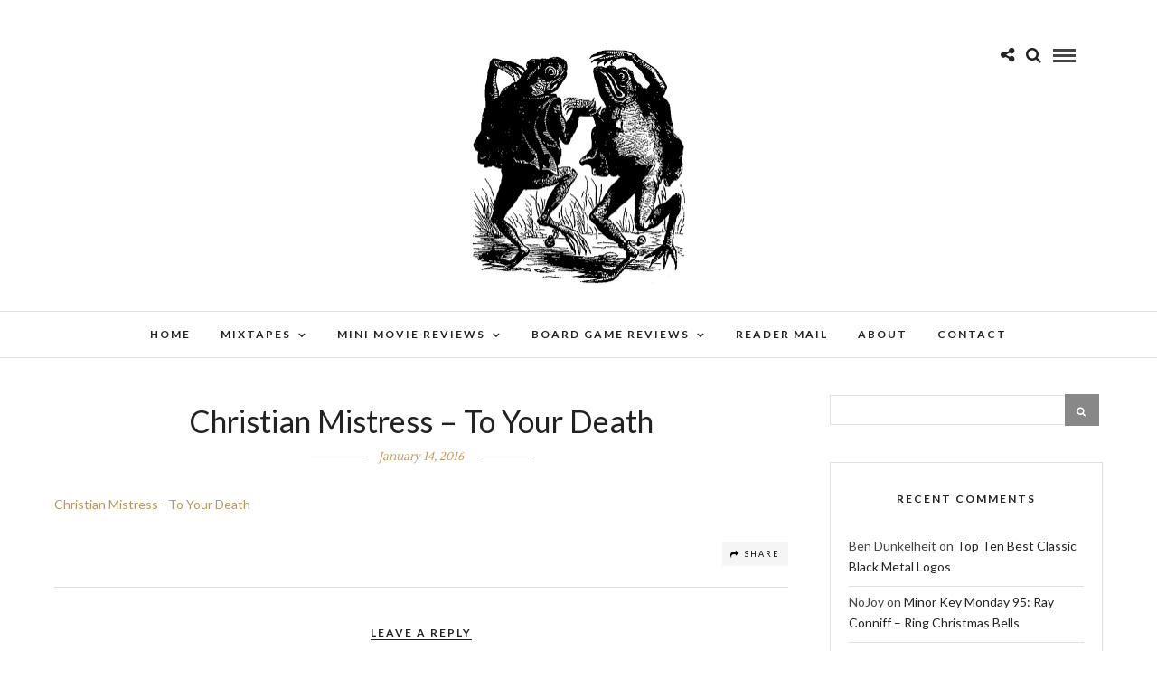

--- FILE ---
content_type: text/html; charset=UTF-8
request_url: https://isleyunruh.com/best-metal-albums-2015/christian-mistress-to-your-death/
body_size: 13836
content:
<!DOCTYPE html>
<html lang="en-US" >
<head>
<meta charset="UTF-8" />

<meta name="viewport" content="width=device-width, initial-scale=1, maximum-scale=1" />

<meta name="format-detection" content="telephone=no">

<link rel="profile" href="http://gmpg.org/xfn/11" />
<link rel="pingback" href="https://isleyunruh.com/xmlrpc.php" />


		<link rel="shortcut icon" href="https://www.isleyunruh.com/wp-content/uploads/2017/01/favicon-2.ico" />
 

<meta name='robots' content='index, follow, max-image-preview:large, max-snippet:-1, max-video-preview:-1' />

	<!-- This site is optimized with the Yoast SEO plugin v26.5 - https://yoast.com/wordpress/plugins/seo/ -->
	<title>Christian Mistress - To Your Death &#8226; What is Best in Life</title>
	<link rel="canonical" href="https://isleyunruh.com/best-metal-albums-2015/christian-mistress-to-your-death/" />
	<meta property="og:locale" content="en_US" />
	<meta property="og:type" content="article" />
	<meta property="og:title" content="Christian Mistress - To Your Death &#8226; What is Best in Life" />
	<meta property="og:description" content="Christian Mistress - To Your Death" />
	<meta property="og:url" content="https://isleyunruh.com/best-metal-albums-2015/christian-mistress-to-your-death/" />
	<meta property="og:site_name" content="What is Best in Life" />
	<meta property="article:publisher" content="https://www.facebook.com/isleyunruh" />
	<meta name="twitter:card" content="summary_large_image" />
	<meta name="twitter:site" content="@isleyunruh" />
	<script type="application/ld+json" class="yoast-schema-graph">{"@context":"https://schema.org","@graph":[{"@type":"WebPage","@id":"https://isleyunruh.com/best-metal-albums-2015/christian-mistress-to-your-death/","url":"https://isleyunruh.com/best-metal-albums-2015/christian-mistress-to-your-death/","name":"Christian Mistress - To Your Death &#8226; What is Best in Life","isPartOf":{"@id":"https://isleyunruh.com/#website"},"primaryImageOfPage":{"@id":"https://isleyunruh.com/best-metal-albums-2015/christian-mistress-to-your-death/#primaryimage"},"image":{"@id":"https://isleyunruh.com/best-metal-albums-2015/christian-mistress-to-your-death/#primaryimage"},"thumbnailUrl":"","datePublished":"2016-01-14T19:29:54+00:00","breadcrumb":{"@id":"https://isleyunruh.com/best-metal-albums-2015/christian-mistress-to-your-death/#breadcrumb"},"inLanguage":"en-US","potentialAction":[{"@type":"ReadAction","target":["https://isleyunruh.com/best-metal-albums-2015/christian-mistress-to-your-death/"]}]},{"@type":"BreadcrumbList","@id":"https://isleyunruh.com/best-metal-albums-2015/christian-mistress-to-your-death/#breadcrumb","itemListElement":[{"@type":"ListItem","position":1,"name":"Home","item":"https://isleyunruh.com/"},{"@type":"ListItem","position":2,"name":"Best Metal Albums of 2015","item":"https://isleyunruh.com/best-metal-albums-2015/"},{"@type":"ListItem","position":3,"name":"Christian Mistress &#8211; To Your Death"}]},{"@type":"WebSite","@id":"https://isleyunruh.com/#website","url":"https://isleyunruh.com/","name":"What is Best in Life","description":"Thoughts on my favorite things...","potentialAction":[{"@type":"SearchAction","target":{"@type":"EntryPoint","urlTemplate":"https://isleyunruh.com/?s={search_term_string}"},"query-input":{"@type":"PropertyValueSpecification","valueRequired":true,"valueName":"search_term_string"}}],"inLanguage":"en-US"}]}</script>
	<!-- / Yoast SEO plugin. -->


<link rel='dns-prefetch' href='//secure.gravatar.com' />
<link rel='dns-prefetch' href='//stats.wp.com' />
<link rel='dns-prefetch' href='//fonts.googleapis.com' />
<link rel='dns-prefetch' href='//v0.wordpress.com' />
<link rel="alternate" type="application/rss+xml" title="What is Best in Life &raquo; Feed" href="https://isleyunruh.com/feed/" />
<link rel="alternate" type="application/rss+xml" title="What is Best in Life &raquo; Comments Feed" href="https://isleyunruh.com/comments/feed/" />
<link rel="alternate" type="application/rss+xml" title="What is Best in Life &raquo; Christian Mistress &#8211; To Your Death Comments Feed" href="https://isleyunruh.com/best-metal-albums-2015/christian-mistress-to-your-death/feed/" />
<link rel="alternate" title="oEmbed (JSON)" type="application/json+oembed" href="https://isleyunruh.com/wp-json/oembed/1.0/embed?url=https%3A%2F%2Fisleyunruh.com%2Fbest-metal-albums-2015%2Fchristian-mistress-to-your-death%2F" />
<link rel="alternate" title="oEmbed (XML)" type="text/xml+oembed" href="https://isleyunruh.com/wp-json/oembed/1.0/embed?url=https%3A%2F%2Fisleyunruh.com%2Fbest-metal-albums-2015%2Fchristian-mistress-to-your-death%2F&#038;format=xml" />
<style id='wp-img-auto-sizes-contain-inline-css' type='text/css'>
img:is([sizes=auto i],[sizes^="auto," i]){contain-intrinsic-size:3000px 1500px}
/*# sourceURL=wp-img-auto-sizes-contain-inline-css */
</style>
<style id='wp-emoji-styles-inline-css' type='text/css'>

	img.wp-smiley, img.emoji {
		display: inline !important;
		border: none !important;
		box-shadow: none !important;
		height: 1em !important;
		width: 1em !important;
		margin: 0 0.07em !important;
		vertical-align: -0.1em !important;
		background: none !important;
		padding: 0 !important;
	}
/*# sourceURL=wp-emoji-styles-inline-css */
</style>
<style id='wp-block-library-inline-css' type='text/css'>
:root{--wp-block-synced-color:#7a00df;--wp-block-synced-color--rgb:122,0,223;--wp-bound-block-color:var(--wp-block-synced-color);--wp-editor-canvas-background:#ddd;--wp-admin-theme-color:#007cba;--wp-admin-theme-color--rgb:0,124,186;--wp-admin-theme-color-darker-10:#006ba1;--wp-admin-theme-color-darker-10--rgb:0,107,160.5;--wp-admin-theme-color-darker-20:#005a87;--wp-admin-theme-color-darker-20--rgb:0,90,135;--wp-admin-border-width-focus:2px}@media (min-resolution:192dpi){:root{--wp-admin-border-width-focus:1.5px}}.wp-element-button{cursor:pointer}:root .has-very-light-gray-background-color{background-color:#eee}:root .has-very-dark-gray-background-color{background-color:#313131}:root .has-very-light-gray-color{color:#eee}:root .has-very-dark-gray-color{color:#313131}:root .has-vivid-green-cyan-to-vivid-cyan-blue-gradient-background{background:linear-gradient(135deg,#00d084,#0693e3)}:root .has-purple-crush-gradient-background{background:linear-gradient(135deg,#34e2e4,#4721fb 50%,#ab1dfe)}:root .has-hazy-dawn-gradient-background{background:linear-gradient(135deg,#faaca8,#dad0ec)}:root .has-subdued-olive-gradient-background{background:linear-gradient(135deg,#fafae1,#67a671)}:root .has-atomic-cream-gradient-background{background:linear-gradient(135deg,#fdd79a,#004a59)}:root .has-nightshade-gradient-background{background:linear-gradient(135deg,#330968,#31cdcf)}:root .has-midnight-gradient-background{background:linear-gradient(135deg,#020381,#2874fc)}:root{--wp--preset--font-size--normal:16px;--wp--preset--font-size--huge:42px}.has-regular-font-size{font-size:1em}.has-larger-font-size{font-size:2.625em}.has-normal-font-size{font-size:var(--wp--preset--font-size--normal)}.has-huge-font-size{font-size:var(--wp--preset--font-size--huge)}.has-text-align-center{text-align:center}.has-text-align-left{text-align:left}.has-text-align-right{text-align:right}.has-fit-text{white-space:nowrap!important}#end-resizable-editor-section{display:none}.aligncenter{clear:both}.items-justified-left{justify-content:flex-start}.items-justified-center{justify-content:center}.items-justified-right{justify-content:flex-end}.items-justified-space-between{justify-content:space-between}.screen-reader-text{border:0;clip-path:inset(50%);height:1px;margin:-1px;overflow:hidden;padding:0;position:absolute;width:1px;word-wrap:normal!important}.screen-reader-text:focus{background-color:#ddd;clip-path:none;color:#444;display:block;font-size:1em;height:auto;left:5px;line-height:normal;padding:15px 23px 14px;text-decoration:none;top:5px;width:auto;z-index:100000}html :where(.has-border-color){border-style:solid}html :where([style*=border-top-color]){border-top-style:solid}html :where([style*=border-right-color]){border-right-style:solid}html :where([style*=border-bottom-color]){border-bottom-style:solid}html :where([style*=border-left-color]){border-left-style:solid}html :where([style*=border-width]){border-style:solid}html :where([style*=border-top-width]){border-top-style:solid}html :where([style*=border-right-width]){border-right-style:solid}html :where([style*=border-bottom-width]){border-bottom-style:solid}html :where([style*=border-left-width]){border-left-style:solid}html :where(img[class*=wp-image-]){height:auto;max-width:100%}:where(figure){margin:0 0 1em}html :where(.is-position-sticky){--wp-admin--admin-bar--position-offset:var(--wp-admin--admin-bar--height,0px)}@media screen and (max-width:600px){html :where(.is-position-sticky){--wp-admin--admin-bar--position-offset:0px}}

/*# sourceURL=wp-block-library-inline-css */
</style><style id='global-styles-inline-css' type='text/css'>
:root{--wp--preset--aspect-ratio--square: 1;--wp--preset--aspect-ratio--4-3: 4/3;--wp--preset--aspect-ratio--3-4: 3/4;--wp--preset--aspect-ratio--3-2: 3/2;--wp--preset--aspect-ratio--2-3: 2/3;--wp--preset--aspect-ratio--16-9: 16/9;--wp--preset--aspect-ratio--9-16: 9/16;--wp--preset--color--black: #000000;--wp--preset--color--cyan-bluish-gray: #abb8c3;--wp--preset--color--white: #ffffff;--wp--preset--color--pale-pink: #f78da7;--wp--preset--color--vivid-red: #cf2e2e;--wp--preset--color--luminous-vivid-orange: #ff6900;--wp--preset--color--luminous-vivid-amber: #fcb900;--wp--preset--color--light-green-cyan: #7bdcb5;--wp--preset--color--vivid-green-cyan: #00d084;--wp--preset--color--pale-cyan-blue: #8ed1fc;--wp--preset--color--vivid-cyan-blue: #0693e3;--wp--preset--color--vivid-purple: #9b51e0;--wp--preset--gradient--vivid-cyan-blue-to-vivid-purple: linear-gradient(135deg,rgb(6,147,227) 0%,rgb(155,81,224) 100%);--wp--preset--gradient--light-green-cyan-to-vivid-green-cyan: linear-gradient(135deg,rgb(122,220,180) 0%,rgb(0,208,130) 100%);--wp--preset--gradient--luminous-vivid-amber-to-luminous-vivid-orange: linear-gradient(135deg,rgb(252,185,0) 0%,rgb(255,105,0) 100%);--wp--preset--gradient--luminous-vivid-orange-to-vivid-red: linear-gradient(135deg,rgb(255,105,0) 0%,rgb(207,46,46) 100%);--wp--preset--gradient--very-light-gray-to-cyan-bluish-gray: linear-gradient(135deg,rgb(238,238,238) 0%,rgb(169,184,195) 100%);--wp--preset--gradient--cool-to-warm-spectrum: linear-gradient(135deg,rgb(74,234,220) 0%,rgb(151,120,209) 20%,rgb(207,42,186) 40%,rgb(238,44,130) 60%,rgb(251,105,98) 80%,rgb(254,248,76) 100%);--wp--preset--gradient--blush-light-purple: linear-gradient(135deg,rgb(255,206,236) 0%,rgb(152,150,240) 100%);--wp--preset--gradient--blush-bordeaux: linear-gradient(135deg,rgb(254,205,165) 0%,rgb(254,45,45) 50%,rgb(107,0,62) 100%);--wp--preset--gradient--luminous-dusk: linear-gradient(135deg,rgb(255,203,112) 0%,rgb(199,81,192) 50%,rgb(65,88,208) 100%);--wp--preset--gradient--pale-ocean: linear-gradient(135deg,rgb(255,245,203) 0%,rgb(182,227,212) 50%,rgb(51,167,181) 100%);--wp--preset--gradient--electric-grass: linear-gradient(135deg,rgb(202,248,128) 0%,rgb(113,206,126) 100%);--wp--preset--gradient--midnight: linear-gradient(135deg,rgb(2,3,129) 0%,rgb(40,116,252) 100%);--wp--preset--font-size--small: 13px;--wp--preset--font-size--medium: 20px;--wp--preset--font-size--large: 36px;--wp--preset--font-size--x-large: 42px;--wp--preset--spacing--20: 0.44rem;--wp--preset--spacing--30: 0.67rem;--wp--preset--spacing--40: 1rem;--wp--preset--spacing--50: 1.5rem;--wp--preset--spacing--60: 2.25rem;--wp--preset--spacing--70: 3.38rem;--wp--preset--spacing--80: 5.06rem;--wp--preset--shadow--natural: 6px 6px 9px rgba(0, 0, 0, 0.2);--wp--preset--shadow--deep: 12px 12px 50px rgba(0, 0, 0, 0.4);--wp--preset--shadow--sharp: 6px 6px 0px rgba(0, 0, 0, 0.2);--wp--preset--shadow--outlined: 6px 6px 0px -3px rgb(255, 255, 255), 6px 6px rgb(0, 0, 0);--wp--preset--shadow--crisp: 6px 6px 0px rgb(0, 0, 0);}:where(.is-layout-flex){gap: 0.5em;}:where(.is-layout-grid){gap: 0.5em;}body .is-layout-flex{display: flex;}.is-layout-flex{flex-wrap: wrap;align-items: center;}.is-layout-flex > :is(*, div){margin: 0;}body .is-layout-grid{display: grid;}.is-layout-grid > :is(*, div){margin: 0;}:where(.wp-block-columns.is-layout-flex){gap: 2em;}:where(.wp-block-columns.is-layout-grid){gap: 2em;}:where(.wp-block-post-template.is-layout-flex){gap: 1.25em;}:where(.wp-block-post-template.is-layout-grid){gap: 1.25em;}.has-black-color{color: var(--wp--preset--color--black) !important;}.has-cyan-bluish-gray-color{color: var(--wp--preset--color--cyan-bluish-gray) !important;}.has-white-color{color: var(--wp--preset--color--white) !important;}.has-pale-pink-color{color: var(--wp--preset--color--pale-pink) !important;}.has-vivid-red-color{color: var(--wp--preset--color--vivid-red) !important;}.has-luminous-vivid-orange-color{color: var(--wp--preset--color--luminous-vivid-orange) !important;}.has-luminous-vivid-amber-color{color: var(--wp--preset--color--luminous-vivid-amber) !important;}.has-light-green-cyan-color{color: var(--wp--preset--color--light-green-cyan) !important;}.has-vivid-green-cyan-color{color: var(--wp--preset--color--vivid-green-cyan) !important;}.has-pale-cyan-blue-color{color: var(--wp--preset--color--pale-cyan-blue) !important;}.has-vivid-cyan-blue-color{color: var(--wp--preset--color--vivid-cyan-blue) !important;}.has-vivid-purple-color{color: var(--wp--preset--color--vivid-purple) !important;}.has-black-background-color{background-color: var(--wp--preset--color--black) !important;}.has-cyan-bluish-gray-background-color{background-color: var(--wp--preset--color--cyan-bluish-gray) !important;}.has-white-background-color{background-color: var(--wp--preset--color--white) !important;}.has-pale-pink-background-color{background-color: var(--wp--preset--color--pale-pink) !important;}.has-vivid-red-background-color{background-color: var(--wp--preset--color--vivid-red) !important;}.has-luminous-vivid-orange-background-color{background-color: var(--wp--preset--color--luminous-vivid-orange) !important;}.has-luminous-vivid-amber-background-color{background-color: var(--wp--preset--color--luminous-vivid-amber) !important;}.has-light-green-cyan-background-color{background-color: var(--wp--preset--color--light-green-cyan) !important;}.has-vivid-green-cyan-background-color{background-color: var(--wp--preset--color--vivid-green-cyan) !important;}.has-pale-cyan-blue-background-color{background-color: var(--wp--preset--color--pale-cyan-blue) !important;}.has-vivid-cyan-blue-background-color{background-color: var(--wp--preset--color--vivid-cyan-blue) !important;}.has-vivid-purple-background-color{background-color: var(--wp--preset--color--vivid-purple) !important;}.has-black-border-color{border-color: var(--wp--preset--color--black) !important;}.has-cyan-bluish-gray-border-color{border-color: var(--wp--preset--color--cyan-bluish-gray) !important;}.has-white-border-color{border-color: var(--wp--preset--color--white) !important;}.has-pale-pink-border-color{border-color: var(--wp--preset--color--pale-pink) !important;}.has-vivid-red-border-color{border-color: var(--wp--preset--color--vivid-red) !important;}.has-luminous-vivid-orange-border-color{border-color: var(--wp--preset--color--luminous-vivid-orange) !important;}.has-luminous-vivid-amber-border-color{border-color: var(--wp--preset--color--luminous-vivid-amber) !important;}.has-light-green-cyan-border-color{border-color: var(--wp--preset--color--light-green-cyan) !important;}.has-vivid-green-cyan-border-color{border-color: var(--wp--preset--color--vivid-green-cyan) !important;}.has-pale-cyan-blue-border-color{border-color: var(--wp--preset--color--pale-cyan-blue) !important;}.has-vivid-cyan-blue-border-color{border-color: var(--wp--preset--color--vivid-cyan-blue) !important;}.has-vivid-purple-border-color{border-color: var(--wp--preset--color--vivid-purple) !important;}.has-vivid-cyan-blue-to-vivid-purple-gradient-background{background: var(--wp--preset--gradient--vivid-cyan-blue-to-vivid-purple) !important;}.has-light-green-cyan-to-vivid-green-cyan-gradient-background{background: var(--wp--preset--gradient--light-green-cyan-to-vivid-green-cyan) !important;}.has-luminous-vivid-amber-to-luminous-vivid-orange-gradient-background{background: var(--wp--preset--gradient--luminous-vivid-amber-to-luminous-vivid-orange) !important;}.has-luminous-vivid-orange-to-vivid-red-gradient-background{background: var(--wp--preset--gradient--luminous-vivid-orange-to-vivid-red) !important;}.has-very-light-gray-to-cyan-bluish-gray-gradient-background{background: var(--wp--preset--gradient--very-light-gray-to-cyan-bluish-gray) !important;}.has-cool-to-warm-spectrum-gradient-background{background: var(--wp--preset--gradient--cool-to-warm-spectrum) !important;}.has-blush-light-purple-gradient-background{background: var(--wp--preset--gradient--blush-light-purple) !important;}.has-blush-bordeaux-gradient-background{background: var(--wp--preset--gradient--blush-bordeaux) !important;}.has-luminous-dusk-gradient-background{background: var(--wp--preset--gradient--luminous-dusk) !important;}.has-pale-ocean-gradient-background{background: var(--wp--preset--gradient--pale-ocean) !important;}.has-electric-grass-gradient-background{background: var(--wp--preset--gradient--electric-grass) !important;}.has-midnight-gradient-background{background: var(--wp--preset--gradient--midnight) !important;}.has-small-font-size{font-size: var(--wp--preset--font-size--small) !important;}.has-medium-font-size{font-size: var(--wp--preset--font-size--medium) !important;}.has-large-font-size{font-size: var(--wp--preset--font-size--large) !important;}.has-x-large-font-size{font-size: var(--wp--preset--font-size--x-large) !important;}
/*# sourceURL=global-styles-inline-css */
</style>

<style id='classic-theme-styles-inline-css' type='text/css'>
/*! This file is auto-generated */
.wp-block-button__link{color:#fff;background-color:#32373c;border-radius:9999px;box-shadow:none;text-decoration:none;padding:calc(.667em + 2px) calc(1.333em + 2px);font-size:1.125em}.wp-block-file__button{background:#32373c;color:#fff;text-decoration:none}
/*# sourceURL=/wp-includes/css/classic-themes.min.css */
</style>
<link rel='stylesheet' id='bbspoiler-css' href='https://isleyunruh.com/wp-content/plugins/bbspoiler/inc/bbspoiler.css' type='text/css' media='all' />
<link rel='stylesheet' id='letsblog-reset-css-css' href='https://isleyunruh.com/wp-content/themes/letsblog/css/reset.css' type='text/css' media='all' />
<link rel='stylesheet' id='letsblog-wordpress-css-css' href='https://isleyunruh.com/wp-content/themes/letsblog/css/wordpress.css' type='text/css' media='all' />
<link rel='stylesheet' id='letsblog-animation-css' href='https://isleyunruh.com/wp-content/themes/letsblog/css/animation.css' type='text/css' media='all' />
<link rel='stylesheet' id='letsblog-magnific-popup-css-css' href='https://isleyunruh.com/wp-content/themes/letsblog/css/magnific-popup.css' type='text/css' media='all' />
<link rel='stylesheet' id='letsblog-jquery-ui-css-css' href='https://isleyunruh.com/wp-content/themes/letsblog/css/jqueryui/custom.css' type='text/css' media='all' />
<link rel='stylesheet' id='letsblog-flexslider-css-css' href='https://isleyunruh.com/wp-content/themes/letsblog/js/flexslider/flexslider.css' type='text/css' media='all' />
<link rel='stylesheet' id='letsblog-tooltipster-css-css' href='https://isleyunruh.com/wp-content/themes/letsblog/css/tooltipster.css' type='text/css' media='all' />
<link rel='stylesheet' id='letsblog-screen-css-css' href='https://isleyunruh.com/wp-content/themes/letsblog/css/screen.css' type='text/css' media='all' />
<link rel='stylesheet' id='letsblog-fonts-css' href='https://fonts.googleapis.com/css?family=Lato%3A300%2C400%2C600%2C700%2C400italic%7CLustria%3A300%2C400%2C600%2C700%2C400italic&#038;subset=latin%2Clatin-ext%2Ccyrillic-ext%2Cgreek-ext%2Ccyrillic' type='text/css' media='all' />
<link rel='stylesheet' id='letsblog-fontawesome-css-css' href='https://isleyunruh.com/wp-content/themes/letsblog/css/font-awesome.min.css' type='text/css' media='all' />
<link rel='stylesheet' id='letsblog-script-custom-css-css' href='https://isleyunruh.com/wp-content/themes/letsblog/templates/script-custom-css.php' type='text/css' media='all' />
<link rel='stylesheet' id='letsblog-script-responsive-css-css' href='https://isleyunruh.com/wp-content/themes/letsblog/css/grid.css' type='text/css' media='all' />
<link rel='stylesheet' id='kirki_google_fonts-css' href='https://fonts.googleapis.com/css?family=Lato%7CLustria&#038;subset' type='text/css' media='all' />
<link rel='stylesheet' id='kirki-styles-global-css' href='https://isleyunruh.com/wp-content/themes/letsblog/modules/kirki/assets/css/kirki-styles.css' type='text/css' media='all' />
<style id='kirki-styles-global-inline-css' type='text/css'>
body, input[type=text], input[type=email], input[type=url], input[type=password], textarea{font-family:Lato, Helvetica, Arial, sans-serif;}body{font-size:14px;}h1, h2, h3, h4, h5, h6, h7{font-family:Lato, Helvetica, Arial, sans-serif;font-weight:400;}h1{font-size:34px;}h2{font-size:30px;}h3{font-size:26px;}h4{font-size:22px;}h5{font-size:18px;}h6{font-size:16px;}body, #gallery_lightbox h2, .slider_wrapper .gallery_image_caption h2, .post_info a{color:#000000;}::selection{background-color:#000000;}a{color:#be9656;}a:hover, a:active, .post_info_comment a i{color:#222222;}h1, h2, h3, h4, h5, pre, code, tt, blockquote, .post_header h5 a, .post_header h3 a, .post_header.grid h6 a, .post_header.fullwidth h4 a, .post_header h5 a, blockquote, .site_loading_logo_item i{color:#222222;}#social_share_wrapper, hr, #social_share_wrapper, .post.type-post, .comment .right, .widget_tag_cloud div a, .meta-tags a, .tag_cloud a, #footer, #post_more_wrapper, #page_content_wrapper .inner .sidebar_wrapper ul.sidebar_widget li.widget_nav_menu ul.menu li.current-menu-item a, .page_content_wrapper .inner .sidebar_wrapper ul.sidebar_widget li.widget_nav_menu ul.menu li.current-menu-item a, #autocomplete, .page_tagline{border-color:#e1e1e1;}input[type=text], input[type=password], input[type=email], input[type=url], textarea{background-color:#ffffff;color:#000;border-color:#e1e1e1;}input[type=text]:focus, input[type=password]:focus, input[type=email]:focus, input[type=url]:focus, textarea:focus{border-color:#000000;}input[type=submit], input[type=button], a.button, .button{font-family:Lato, Helvetica, Arial, sans-serif;background-color:#888888;color:#ffffff;border-color:#888888;}.frame_top, .frame_bottom, .frame_left, .frame_right{background:#222222;}#menu_wrapper .nav ul li a, #menu_wrapper div .nav li > a{font-family:Lato, Helvetica, Arial, sans-serif;font-size:12px;font-weight:600;letter-spacing:2px;text-transform:uppercase;color:#222222;}#menu_wrapper .nav ul li a.hover, #menu_wrapper .nav ul li a:hover, #menu_wrapper div .nav li a.hover, #menu_wrapper div .nav li a:hover{color:#b38d51;}#menu_wrapper div .nav > li.current-menu-item > a, #menu_wrapper div .nav > li.current-menu-parent > a, #menu_wrapper div .nav > li.current-menu-ancestor > a{color:#b38d51;}.top_bar{background-color:#ffffff;}#menu_wrapper .nav ul li ul li a, #menu_wrapper div .nav li ul li a, #menu_wrapper div .nav li.current-menu-parent ul li a{font-size:11px;font-weight:600;letter-spacing:2px;text-transform:uppercase;color:#222222;}.mobile_main_nav li a:hover, .mobile_main_nav li a:active, #sub_menu li a:hover, #sub_menu li a:active, .mobile_menu_wrapper .sidebar_wrapper h2.widgettitle{color:#222222;}#menu_wrapper .nav ul li ul li a:hover, #menu_wrapper div .nav li ul li a:hover, #menu_wrapper div .nav li.current-menu-parent ul li a:hover, #menu_wrapper .nav ul li.megamenu ul li ul li a:hover, #menu_wrapper div .nav li.megamenu ul li ul li a:hover, #menu_wrapper .nav ul li.megamenu ul li ul li a:active, #menu_wrapper div .nav li.megamenu ul li ul li a:active{background:#f9f9f9;}#menu_wrapper .nav ul li ul, #menu_wrapper div .nav li ul{background:#ffffff;border-color:#e1e1e1;}#menu_wrapper div .nav li.megamenu ul li > a, #menu_wrapper div .nav li.megamenu ul li > a:hover, #menu_wrapper div .nav li.megamenu ul li > a:active{color:#222222;}#menu_wrapper div .nav li.megamenu ul li{border-color:#eeeeee;}.above_top_bar{background:#222222;}#top_menu li a, .top_contact_info, .top_contact_info i, .top_contact_info a, .top_contact_info a:hover, .top_contact_info a:active{color:#ffffff;}.mobile_menu_wrapper #searchform{background:#ebebeb;}.mobile_menu_wrapper #searchform input[type=text], .mobile_menu_wrapper #searchform button i{color:#222222;}.mobile_menu_wrapper{background-color:#ffffff;}.mobile_main_nav li a, #sub_menu li a{font-family:Lato, Helvetica, Arial, sans-serif;font-size:13px;text-transform:uppercase;letter-spacing:2px;}.mobile_main_nav li a, #sub_menu li a, .mobile_menu_wrapper .sidebar_wrapper a, .mobile_menu_wrapper .sidebar_wrapper, #close_mobile_menu i{color:#666666;}#page_caption{background-color:#f9f9f9;padding-top:40px;padding-bottom:40px;}#page_caption h1{font-size:36px;}#page_caption h1, .post_caption h1{font-weight:400;text-transform:uppercase;letter-spacing:2px;color:#222222;}#page_caption.hasbg{height:450px;}.page_tagline{color:#999999;font-size:11px;font-weight:400;letter-spacing:5px;text-transform:uppercase;}#page_content_wrapper .sidebar .content .sidebar_widget li h2.widgettitle, h2.widgettitle, h5.widgettitle{font-family:Lato, Helvetica, Arial, sans-serif;font-size:12px;font-weight:600;letter-spacing:2px;text-transform:uppercase;color:#222222;}#page_content_wrapper .inner .sidebar_wrapper .sidebar .content, .page_content_wrapper .inner .sidebar_wrapper .sidebar .content{color:#444444;}#page_content_wrapper .inner .sidebar_wrapper a, .page_content_wrapper .inner .sidebar_wrapper a{color:#222222;}#page_content_wrapper .inner .sidebar_wrapper a:hover, #page_content_wrapper .inner .sidebar_wrapper a:active, .page_content_wrapper .inner .sidebar_wrapper a:hover, .page_content_wrapper .inner .sidebar_wrapper a:active{color:#999999;}.footer_bar{background-color:#222222;}#footer, #copyright{color:#999999;}#copyright a, #copyright a:active, #footer a, #footer a:active{color:#ffffff;}#copyright a:hover, #footer a:hover, .social_wrapper ul li a:hover{color:#be9656;}.footer_bar_wrapper, .footer_bar{border-color:#444444;}#footer .widget_tag_cloud div a{background:#444444;}.footer_bar_wrapper .social_wrapper ul li a{color:#ffffff;}.post_header:not(.single) h5, body.single-post .post_header_title h1, #post_featured_slider li .slider_image .slide_post h2, #page_content_wrapper .posts.blog li a, .page_content_wrapper .posts.blog li a, #page_content_wrapper .sidebar .content .sidebar_widget > li.widget_recent_entries ul li a, #autocomplete li strong, .post_related strong, #footer ul.sidebar_widget .posts.blog li a, .post_info_comment{font-family:Lustria, Georgia, serif;}.post_header:not(.single) h5, body.single-post .post_header_title h1, #post_featured_slider li .slider_image .slide_post h2, #page_content_wrapper .posts.blog li a, .page_content_wrapper .posts.blog li a, #page_content_wrapper .sidebar .content .sidebar_widget > li.widget_recent_entries ul li a, #autocomplete li strong, .post_related strong, #footer ul.sidebar_widget .posts.blog li a{text-transform:uppercase;letter-spacing:1px;}.post_info_date, .post_attribute, .comment_date, .post-date, #post_featured_slider li .slider_image .slide_post .slide_post_date{font-family:Lustria, Georgia, serif;}.post_info_date{color:#be9656;}.post_info_date:before{border-color:#be9656;}.readmore{color:#be9656;}
/*# sourceURL=kirki-styles-global-inline-css */
</style>
<script type="text/javascript" src="https://isleyunruh.com/wp-includes/js/jquery/jquery.min.js" id="jquery-core-js"></script>
<script type="text/javascript" src="https://isleyunruh.com/wp-includes/js/jquery/jquery-migrate.min.js" id="jquery-migrate-js"></script>
<script type="text/javascript" src="https://isleyunruh.com/wp-content/plugins/img-mouseover/img-mouseover.js" id="img-mouseover-js"></script>
<script type="text/javascript" id="bbspoiler-js-extra">
/* <![CDATA[ */
var title = {"unfolded":"Expand","folded":"Collapse"};
//# sourceURL=bbspoiler-js-extra
/* ]]> */
</script>
<script type="text/javascript" src="https://isleyunruh.com/wp-content/plugins/bbspoiler/inc/bbspoiler.js" id="bbspoiler-js"></script>
<link rel="https://api.w.org/" href="https://isleyunruh.com/wp-json/" /><link rel="alternate" title="JSON" type="application/json" href="https://isleyunruh.com/wp-json/wp/v2/media/9952" /><link rel="EditURI" type="application/rsd+xml" title="RSD" href="https://isleyunruh.com/xmlrpc.php?rsd" />
<meta name="generator" content="WordPress 6.9" />
<link rel='shortlink' href='https://wp.me/aol6w-2Aw' />
	<style>img#wpstats{display:none}</style>
		<style type="text/css">.recentcomments a{display:inline !important;padding:0 !important;margin:0 !important;}</style>		<style type="text/css" id="wp-custom-css">
			/*
You can add your own CSS here.

Click the help icon above to learn more.
*/

blockquote
{
  text-transform: none !important;
}

.sortNav {
	width: 100%;
	text-align: center;
	margin-bottom: 2em;
}

.sortNav a {
	display: inline-block;
	padding: 0.5em;
}		</style>
		</head>

<body class="attachment wp-singular attachment-template-default single single-attachment postid-9952 attachmentid-9952 attachment-jpeg wp-theme-letsblog">

		<input type="hidden" id="pp_enable_right_click" name="pp_enable_right_click" value=""/>
	<input type="hidden" id="pp_enable_dragging" name="pp_enable_dragging" value=""/>
	<input type="hidden" id="pp_image_path" name="pp_image_path" value="https://isleyunruh.com/wp-content/themes/letsblog/images/"/>
	<input type="hidden" id="pp_homepage_url" name="pp_homepage_url" value="https://isleyunruh.com"/>
	<input type="hidden" id="pp_ajax_search" name="pp_ajax_search" value="1"/>
	<input type="hidden" id="pp_fixed_menu" name="pp_fixed_menu" value="1"/>
	<input type="hidden" id="pp_topbar" name="pp_topbar" value=""/>
	<input type="hidden" id="pp_page_title_img_blur" name="pp_page_title_img_blur" value="1"/>
	<input type="hidden" id="tg_blog_slider_layout" name="tg_blog_slider_layout" value="3cols-slider"/>
	<input type="hidden" id="pp_back" name="pp_back" value="Back"/>
	
		<input type="hidden" id="pp_footer_style" name="pp_footer_style" value="1"/>
	
	<!-- Begin mobile menu -->
	<div class="mobile_menu_wrapper">
		<a id="close_mobile_menu" href="javascript:;"><i class="fa fa-close"></i></a>
		
		    	<form role="search" method="get" name="searchform" id="searchform" action="https://isleyunruh.com/">
    	    <div>
    	    	<input type="text" value="" name="s" id="s" autocomplete="off" placeholder="Search..."/>
    	    	<button>
    	        	<i class="fa fa-search"></i>
    	        </button>
    	    </div>
    	    <div id="autocomplete"></div>
    	</form>
    	    	
	    <div class="menu-side-mobile-menu-container"><ul id="mobile_main_menu" class="mobile_main_nav"><li id="menu-item-11965" class="menu-item menu-item-type-post_type menu-item-object-page menu-item-has-children menu-item-11965"><a href="https://isleyunruh.com/mixtapes/">Mixtapes</a>
<ul class="sub-menu">
	<li id="menu-item-11966" class="menu-item menu-item-type-post_type menu-item-object-page menu-item-11966"><a href="https://isleyunruh.com/mixtapes/metal-mixtapes/">Metal Mixtapes</a></li>
	<li id="menu-item-11968" class="menu-item menu-item-type-post_type menu-item-object-page menu-item-11968"><a href="https://isleyunruh.com/mixtapes/minor-key-mixtapes/">Minor Key Mixtapes</a></li>
	<li id="menu-item-13475" class="menu-item menu-item-type-post_type menu-item-object-page menu-item-13475"><a href="https://isleyunruh.com/mixtapes/christmas-mixtapes/">Christmas Mixtapes</a></li>
</ul>
</li>
<li id="menu-item-11493" class="menu-item menu-item-type-post_type menu-item-object-page menu-item-has-children menu-item-11493"><a href="https://isleyunruh.com/mini-movie-reviews/">Mini Movie Reviews</a>
<ul class="sub-menu">
	<li id="menu-item-11494" class="menu-item menu-item-type-post_type menu-item-object-page menu-item-11494"><a href="https://isleyunruh.com/mini-movie-reviews/full-list-a-z/">Full List (A &#8211; Z)</a></li>
	<li id="menu-item-11964" class="menu-item menu-item-type-post_type menu-item-object-page menu-item-11964"><a href="https://isleyunruh.com/mini-movie-reviews/recent-reviews/">Recent Reviews</a></li>
</ul>
</li>
<li id="menu-item-13396" class="menu-item menu-item-type-post_type menu-item-object-page menu-item-has-children menu-item-13396"><a href="https://isleyunruh.com/board-game-reviews/">Board Game Reviews</a>
<ul class="sub-menu">
	<li id="menu-item-13444" class="menu-item menu-item-type-post_type menu-item-object-page menu-item-13444"><a href="https://isleyunruh.com/board-game-reviews/recent-game-reviews/">Recent Reviews</a></li>
	<li id="menu-item-13442" class="menu-item menu-item-type-post_type menu-item-object-page menu-item-13442"><a href="https://isleyunruh.com/board-game-reviews/childrens-game-reviews/">Children&#8217;s Game Reviews</a></li>
	<li id="menu-item-13443" class="menu-item menu-item-type-post_type menu-item-object-page menu-item-13443"><a href="https://isleyunruh.com/board-game-reviews/game-expansion-reviews/">Expansion Reviews</a></li>
	<li id="menu-item-13445" class="menu-item menu-item-type-post_type menu-item-object-page menu-item-13445"><a href="https://isleyunruh.com/board-game-reviews/full-game-review-list-a-z/">Full List (A-Z)</a></li>
</ul>
</li>
<li id="menu-item-12342" class="menu-item menu-item-type-post_type menu-item-object-page menu-item-12342"><a href="https://isleyunruh.com/reader-mail/">Reader Mail</a></li>
<li id="menu-item-10774" class="menu-item menu-item-type-post_type menu-item-object-page menu-item-10774"><a href="https://isleyunruh.com/about/">About</a></li>
<li id="menu-item-10775" class="menu-item menu-item-type-post_type menu-item-object-page menu-item-10775"><a href="https://isleyunruh.com/contact/">Contact</a></li>
</ul></div>		
		<!-- Begin side menu sidebar -->
		<div class="page_content_wrapper">
			<div class="sidebar_wrapper">
		        <div class="sidebar">
		        
		        	<div class="content">
		        
		        		<ul class="sidebar_widget">
		        				        		</ul>
		        	
		        	</div>
		    
		        </div>
			</div>
		</div>
		<!-- End side menu sidebar -->
	</div>
	<!-- End mobile menu -->

	<!-- Begin template wrapper -->
	<div id="wrapper">
	
	
<div class="header_style_wrapper">
<!-- End top bar -->

<div class="top_bar">
    	
    	<!-- Begin logo -->
    	<div id="logo_wrapper">
    	<div class="social_wrapper">
    <ul>
    	    	    	    	    	    	    	    	    	    	                        		     </ul>
</div>    	
    	<!-- Begin right corner buttons -->
    	<div id="logo_right_button">
    					<div class="post_share_wrapper">
				<a id="page_share" href="javascript:;"><i class="fa fa-share-alt"></i></a>
			</div>
						
			<!-- Begin search icon -->
			<a href="javascript:;" id="search_icon"><i class="fa fa-search"></i></a>
			<!-- End side menu -->
    	
	    	<!-- Begin search icon -->
			<a href="javascript:;" id="mobile_nav_icon"></a>
			<!-- End side menu -->
			
    	</div>
    	<!-- End right corner buttons -->
    	
    	    	<div id="logo_normal" class="logo_container">
    		<div class="logo_align">
	    	    <a id="custom_logo" class="logo_wrapper default" href="https://isleyunruh.com">
	    	    						<img src="https://www.isleyunruh.com/wp-content/uploads/2017/01/Sabbat-Frogs.jpg" alt="" width="250" height="268"/>
						    	    </a>
    		</div>
    	</div>
    	    	<!-- End logo -->
    	</div>
        
		        <div id="menu_wrapper">
	        <div id="nav_wrapper">
	        	<div class="nav_wrapper_inner">
	        		<div id="menu_border_wrapper">
	        			<div class="menu-main-menu-container"><ul id="main_menu" class="nav"><li id="menu-item-10159" class="menu-item menu-item-type-custom menu-item-object-custom menu-item-10159"><a href="https://www.isleyunruh.com">Home</a></li>
<li id="menu-item-11503" class="menu-item menu-item-type-post_type menu-item-object-page menu-item-has-children arrow menu-item-11503"><a href="https://isleyunruh.com/mixtapes/">Mixtapes</a>
<ul class="sub-menu">
	<li id="menu-item-11847" class="menu-item menu-item-type-post_type menu-item-object-page menu-item-11847"><a href="https://isleyunruh.com/mixtapes/metal-mixtapes/">Metal Mixtapes</a></li>
	<li id="menu-item-10648" class="menu-item menu-item-type-post_type menu-item-object-page menu-item-10648"><a href="https://isleyunruh.com/mixtapes/minor-key-mixtapes/">Minor Key Mixtapes</a></li>
	<li id="menu-item-13473" class="menu-item menu-item-type-post_type menu-item-object-page menu-item-13473"><a href="https://isleyunruh.com/mixtapes/christmas-mixtapes/">Christmas Mixtapes</a></li>
</ul>
</li>
<li id="menu-item-10161" class="menu-item menu-item-type-post_type menu-item-object-page menu-item-has-children arrow menu-item-10161"><a href="https://isleyunruh.com/mini-movie-reviews/">Mini Movie Reviews</a>
<ul class="sub-menu">
	<li id="menu-item-11954" class="menu-item menu-item-type-post_type menu-item-object-page menu-item-11954"><a href="https://isleyunruh.com/mini-movie-reviews/recent-reviews/">Recent Reviews</a></li>
	<li id="menu-item-10766" class="menu-item menu-item-type-post_type menu-item-object-page menu-item-10766"><a href="https://isleyunruh.com/mini-movie-reviews/full-list-a-z/">Full List (A &#8211; Z)</a></li>
</ul>
</li>
<li id="menu-item-13406" class="menu-item menu-item-type-post_type menu-item-object-page menu-item-has-children arrow menu-item-13406"><a href="https://isleyunruh.com/board-game-reviews/">Board Game Reviews</a>
<ul class="sub-menu">
	<li id="menu-item-13435" class="menu-item menu-item-type-post_type menu-item-object-page menu-item-13435"><a href="https://isleyunruh.com/board-game-reviews/recent-game-reviews/">Recent Reviews</a></li>
	<li id="menu-item-13437" class="menu-item menu-item-type-post_type menu-item-object-page menu-item-13437"><a href="https://isleyunruh.com/board-game-reviews/childrens-game-reviews/">Children&#8217;s Game Reviews</a></li>
	<li id="menu-item-13436" class="menu-item menu-item-type-post_type menu-item-object-page menu-item-13436"><a href="https://isleyunruh.com/board-game-reviews/game-expansion-reviews/">Expansion Reviews</a></li>
	<li id="menu-item-13434" class="menu-item menu-item-type-post_type menu-item-object-page menu-item-13434"><a href="https://isleyunruh.com/board-game-reviews/full-game-review-list-a-z/">Full List (A-Z)</a></li>
</ul>
</li>
<li id="menu-item-12339" class="menu-item menu-item-type-post_type menu-item-object-page menu-item-12339"><a href="https://isleyunruh.com/reader-mail/">Reader Mail</a></li>
<li id="menu-item-10162" class="menu-item menu-item-type-post_type menu-item-object-page menu-item-10162"><a href="https://isleyunruh.com/about/">About</a></li>
<li id="menu-item-10160" class="menu-item menu-item-type-post_type menu-item-object-page menu-item-10160"><a href="https://isleyunruh.com/contact/">Contact</a></li>
</ul></div>	        		</div>
	        	</div>
	        </div>
	        <!-- End main nav -->
        </div>
            </div>
</div>


<!-- Begin content -->
<div id="page_content_wrapper" class="">    
    <div class="inner">

    	<!-- Begin main content -->
    	<div class="inner_wrapper">

    		<div class="sidebar_content">
    		
    			<div class="post_header">
				   <div class="post_header_title">
				      	<h1>Christian Mistress &#8211; To Your Death</h1>
				      	<div class="post_detail post_date">
				      		<span class="post_info_date">
				      			<span>
				       				January 14, 2016				      			</span>
				      		</span>
					  	</div>
				   </div>
    			</div>
					
						
<!-- Begin each blog post -->
<div id="post-9952" class="post-9952 attachment type-attachment status-inherit hentry">

	<div class="post_wrapper">
	    
	    <div class="post_content_wrapper">
	    
	    	
		    <div class="post_header single">
				
				<p class="attachment"><a href='https://www.isleyunruh.com/wp-content/uploads/2016/01/Christian-Mistress-To-Your-Death.jpg'>Christian Mistress - To Your Death</a></p>
				    
			    </div>
		    
		    			
			<div id="post_share_text" class="post_share_text"><i class="fa fa-share"></i>Share</div>
			<br class="clear"/>
		    
						<br class="clear"/>
			
						
						
	    </div>
	    
	</div>

</div>
<!-- End each blog post -->

<div class="fullwidth_comment_wrapper sidebar">
	<h2 class="widgettitle"><span class="content_title">Leave A Reply</span></h2><br class="clear"/>
  




 

<div id="respond">
    	<div id="respond" class="comment-respond">
		<h3 id="reply-title" class="comment-reply-title">Leave a Reply <small><a rel="nofollow" id="cancel-comment-reply-link" href="/best-metal-albums-2015/christian-mistress-to-your-death/#respond" style="display:none;">Cancel reply</a></small></h3><form action="https://isleyunruh.com/wp-comments-post.php" method="post" id="commentform" class="comment-form"><p class="comment-notes"><span id="email-notes">Your email address will not be published.</span> <span class="required-field-message">Required fields are marked <span class="required">*</span></span></p><p class="comment-form-comment"><label for="comment">Comment <span class="required">*</span></label> <textarea id="comment" name="comment" cols="45" rows="8" maxlength="65525" required="required"></textarea></p><p class="comment-form-author"><label for="author">Name</label> <input placeholder="Name*" id="author" name="author" type="text" value="" size="30" maxlength="245" autocomplete="name" /></p>
<p class="comment-form-email"><label for="email">Email</label> <input type="email" placeholder="Email*"  id="email" name="email" value="" size="30" maxlength="100" aria-describedby="email-notes" autocomplete="email" /></p>
<p class="comment-form-url"><label for="url">Website</label> <input placeholder="Website" id="url" name="url" type="url" value="" size="30" maxlength="200" autocomplete="url" /></p>
<p class="form-submit"><input name="submit" type="submit" id="submit" class="submit" value="Post Comment" /> <input type='hidden' name='comment_post_ID' value='9952' id='comment_post_ID' />
<input type='hidden' name='comment_parent' id='comment_parent' value='0' />
</p><p style="display: none;"><input type="hidden" id="akismet_comment_nonce" name="akismet_comment_nonce" value="28515274f9" /></p><p style="display: none !important;" class="akismet-fields-container" data-prefix="ak_"><label>&#916;<textarea name="ak_hp_textarea" cols="45" rows="8" maxlength="100"></textarea></label><input type="hidden" id="ak_js_1" name="ak_js" value="145"/><script>document.getElementById( "ak_js_1" ).setAttribute( "value", ( new Date() ).getTime() );</script></p></form>	</div><!-- #respond -->
	</div>
			
 </div>

						
    	</div>

    		<div class="sidebar_wrapper">
    		
    			<div class="sidebar_top"></div>
    		
    			<div class="sidebar">
    			
    				<div class="content">

    							    	    		<ul class="sidebar_widget">
		    	    		<li id="search-4" class="widget widget_search"><form role="search" method="get" id="searchform" class="searchform" action="https://isleyunruh.com/" >
	<div>
	<input type="text" value="" name="s" id="s" />
	<button type="submit" id="searchsubmit" class="button"><i class="fa fa-search"></i></button>
	</div>
	</form></li>
<li id="recent-comments-4" class="widget widget_recent_comments"><h2 class="widgettitle">Recent Comments</h2>
<ul id="recentcomments"><li class="recentcomments"><span class="comment-author-link">Ben Dunkelheit</span> on <a href="https://isleyunruh.com/top-ten-best-classic-black-metal-logos/#comment-572858">Top Ten Best Classic Black Metal Logos</a></li><li class="recentcomments"><span class="comment-author-link">NoJoy</span> on <a href="https://isleyunruh.com/minor-key-monday-95-ray-conniff-ring-christmas-bells/#comment-572072">Minor Key Monday 95: Ray Conniff &#8211; Ring Christmas Bells</a></li><li class="recentcomments"><span class="comment-author-link">isley.unruh</span> on <a href="https://isleyunruh.com/minor-key-music-94-peer-rabin-so-much-tenderness/#comment-572049">Minor Key Music 94: Peer Rabin &#8211; So Much Tenderness</a></li><li class="recentcomments"><span class="comment-author-link">Unruly</span> on <a href="https://isleyunruh.com/minor-key-music-94-peer-rabin-so-much-tenderness/#comment-571414">Minor Key Music 94: Peer Rabin &#8211; So Much Tenderness</a></li><li class="recentcomments"><span class="comment-author-link">Unruly</span> on <a href="https://isleyunruh.com/minor-key-music-94-peer-rabin-so-much-tenderness/#comment-571413">Minor Key Music 94: Peer Rabin &#8211; So Much Tenderness</a></li></ul></li>

		<li id="recent-posts-4" class="widget widget_recent_entries">
		<h2 class="widgettitle">Recent Posts</h2>

		<ul>
											<li>
					<a href="https://isleyunruh.com/minor-key-monday-95-ray-conniff-ring-christmas-bells/">Minor Key Monday 95: Ray Conniff &#8211; Ring Christmas Bells</a>
									</li>
											<li>
					<a href="https://isleyunruh.com/loss-of-tradition-and-the-christmas-season/">Loss of Tradition and the Christmas Season</a>
									</li>
											<li>
					<a href="https://isleyunruh.com/open-letter-to-matt-leacock-re-your-disgraceful-cartographic-blunder-fate-fellowship-board-game-map/">An Open Letter to Matt Leacock RE: Your Disgraceful Cartographic Blunder on the Fate of the Fellowship Board Game Map</a>
									</li>
											<li>
					<a href="https://isleyunruh.com/value-value-miniature-painting/">The Value of Value in Miniature Painting</a>
									</li>
											<li>
					<a href="https://isleyunruh.com/minor-key-music-94-peer-rabin-so-much-tenderness/">Minor Key Music 94: Peer Rabin &#8211; So Much Tenderness</a>
									</li>
					</ul>

		</li>
<li id="categories-4" class="widget widget_categories"><h2 class="widgettitle">Categories</h2>

			<ul>
					<li class="cat-item cat-item-104"><a href="https://isleyunruh.com/category/art/">Art</a> (6)
</li>
	<li class="cat-item cat-item-101"><a href="https://isleyunruh.com/category/books/">Books</a> (13)
<ul class='children'>
	<li class="cat-item cat-item-102"><a href="https://isleyunruh.com/category/books/only-good-parts/">Only the Good Parts</a> (6)
</li>
</ul>
</li>
	<li class="cat-item cat-item-85"><a href="https://isleyunruh.com/category/comics/">Comics</a> (6)
</li>
	<li class="cat-item cat-item-76"><a href="https://isleyunruh.com/category/film/">Film</a> (259)
<ul class='children'>
	<li class="cat-item cat-item-82"><a href="https://isleyunruh.com/category/film/best-movies-decade/">Best Movies of the Decade</a> (2)
</li>
	<li class="cat-item cat-item-81"><a href="https://isleyunruh.com/category/film/best-movies-year/">Best Movies of the Year</a> (5)
</li>
	<li class="cat-item cat-item-79"><a href="https://isleyunruh.com/category/film/cinema-scripture-school/">Cinema Scripture School</a> (4)
</li>
	<li class="cat-item cat-item-115"><a href="https://isleyunruh.com/category/film/james-bond-picture-books/">James Bond Picture Books</a> (2)
</li>
	<li class="cat-item cat-item-130"><a href="https://isleyunruh.com/category/film/kumites/">Kumites</a> (4)
</li>
	<li class="cat-item cat-item-77"><a href="https://isleyunruh.com/category/film/mini-movie-reviews/">Mini Movie Reviews</a> (98)
</li>
	<li class="cat-item cat-item-78"><a href="https://isleyunruh.com/category/film/my-favorite-movies/">My Favorite Movies</a> (84)
</li>
	<li class="cat-item cat-item-80"><a href="https://isleyunruh.com/category/film/year-reviews/">Year in Reviews</a> (6)
</li>
</ul>
</li>
	<li class="cat-item cat-item-90"><a href="https://isleyunruh.com/category/food-cooking/">Food and Cooking</a> (9)
</li>
	<li class="cat-item cat-item-34"><a href="https://isleyunruh.com/category/games/">Games</a> (53)
<ul class='children'>
	<li class="cat-item cat-item-122"><a href="https://isleyunruh.com/category/games/brilliant-board-games/">Brilliant Board Games</a> (2)
</li>
	<li class="cat-item cat-item-59"><a href="https://isleyunruh.com/category/games/descentdd/">Descent D&amp;D</a> (7)
</li>
	<li class="cat-item cat-item-123"><a href="https://isleyunruh.com/category/games/mini-board-game-reviews/">Mini Board Game Reviews</a> (12)
</li>
	<li class="cat-item cat-item-125"><a href="https://isleyunruh.com/category/games/painting-in-miniature/">Painting in Miniature</a> (7)
</li>
	<li class="cat-item cat-item-36"><a href="https://isleyunruh.com/category/games/re-zork/">RE-Zork</a> (10)
</li>
</ul>
</li>
	<li class="cat-item cat-item-93"><a href="https://isleyunruh.com/category/holidays/">Holidays</a> (21)
<ul class='children'>
	<li class="cat-item cat-item-94"><a href="https://isleyunruh.com/category/holidays/april-fools/">April Fool&#039;s</a> (8)
</li>
	<li class="cat-item cat-item-95"><a href="https://isleyunruh.com/category/holidays/halloween/">Halloween</a> (2)
</li>
</ul>
</li>
	<li class="cat-item cat-item-96"><a href="https://isleyunruh.com/category/internet/">Internet</a> (32)
<ul class='children'>
	<li class="cat-item cat-item-99"><a href="https://isleyunruh.com/category/internet/memes-missed/">Memes I Missed</a> (23)
</li>
	<li class="cat-item cat-item-98"><a href="https://isleyunruh.com/category/internet/art-trolling/">The Art of Trolling</a> (4)
</li>
</ul>
</li>
	<li class="cat-item cat-item-92"><a href="https://isleyunruh.com/category/lists/">Lists</a> (51)
</li>
	<li class="cat-item cat-item-71"><a href="https://isleyunruh.com/category/mailbag-monday/">Mailbag Monday</a> (86)
</li>
	<li class="cat-item cat-item-97"><a href="https://isleyunruh.com/category/math-science/">Math and Science</a> (3)
</li>
	<li class="cat-item cat-item-86"><a href="https://isleyunruh.com/category/me/">Me</a> (61)
<ul class='children'>
	<li class="cat-item cat-item-87"><a href="https://isleyunruh.com/category/me/rtfisp/">Rousing Tales from Isley&#039;s Spirited Past</a> (12)
</li>
</ul>
</li>
	<li class="cat-item cat-item-60"><a href="https://isleyunruh.com/category/metal-music/">Metal Music</a> (129)
<ul class='children'>
	<li class="cat-item cat-item-121"><a href="https://isleyunruh.com/category/metal-music/album-artwork-for-the-ages/">Album Artwork for the Ages</a> (3)
</li>
	<li class="cat-item cat-item-63"><a href="https://isleyunruh.com/category/metal-music/bvotkat/">Battle Vests of the KVLT &amp; TR00</a> (3)
</li>
	<li class="cat-item cat-item-62"><a href="https://isleyunruh.com/category/metal-music/best-metal-year/">Best Metal of the Year</a> (6)
</li>
	<li class="cat-item cat-item-124"><a href="https://isleyunruh.com/category/metal-music/extreme-metal-radio-edits/">Extreme Metal Radio Edits</a> (2)
</li>
	<li class="cat-item cat-item-61"><a href="https://isleyunruh.com/category/metal-music/mid-month-metal-masterpiece/">Mid-month Metal Masterpiece</a> (74)
</li>
	<li class="cat-item cat-item-128"><a href="https://isleyunruh.com/category/metal-music/racism-in-metal/">Racism in Metal</a> (6)
</li>
</ul>
</li>
	<li class="cat-item cat-item-83"><a href="https://isleyunruh.com/category/myth-fantasy/">Myth and Fantasy</a> (8)
<ul class='children'>
	<li class="cat-item cat-item-84"><a href="https://isleyunruh.com/category/myth-fantasy/archetypical/">Archetypical</a> (4)
</li>
</ul>
</li>
	<li class="cat-item cat-item-70"><a href="https://isleyunruh.com/category/nerd-open-letters/">Nerd Open Letters</a> (21)
</li>
	<li class="cat-item cat-item-64"><a href="https://isleyunruh.com/category/nonmetal-music/">Non-Metal Music</a> (106)
<ul class='children'>
	<li class="cat-item cat-item-65"><a href="https://isleyunruh.com/category/nonmetal-music/minor-key-music/">Minor Key Music</a> (94)
</li>
</ul>
</li>
	<li class="cat-item cat-item-1"><a href="https://isleyunruh.com/category/other/">Other</a> (9)
</li>
	<li class="cat-item cat-item-100"><a href="https://isleyunruh.com/category/philosophy/">Philosophy</a> (4)
</li>
	<li class="cat-item cat-item-88"><a href="https://isleyunruh.com/category/sports-fitness/">Sports and Fitness</a> (8)
</li>
	<li class="cat-item cat-item-33"><a href="https://isleyunruh.com/category/spotlight-posts/">Spotlight Posts</a> (65)
</li>
	<li class="cat-item cat-item-72"><a href="https://isleyunruh.com/category/center-valley-high-tales/">Tales from Center Valley High</a> (19)
<ul class='children'>
	<li class="cat-item cat-item-73"><a href="https://isleyunruh.com/category/center-valley-high-tales/goth-blog/">Goth Blog</a> (6)
</li>
	<li class="cat-item cat-item-74"><a href="https://isleyunruh.com/category/center-valley-high-tales/jock-blog/">Jock Blog</a> (7)
</li>
	<li class="cat-item cat-item-75"><a href="https://isleyunruh.com/category/center-valley-high-tales/snob-blog/">Snob Blog</a> (6)
</li>
</ul>
</li>
	<li class="cat-item cat-item-66"><a href="https://isleyunruh.com/category/tolkien/">Tolkien</a> (98)
<ul class='children'>
	<li class="cat-item cat-item-67"><a href="https://isleyunruh.com/category/tolkien/lost-chapters/">The Lost Chapters</a> (6)
</li>
	<li class="cat-item cat-item-68"><a href="https://isleyunruh.com/category/tolkien/travels-middle-earth/">Travels in Middle-earth</a> (76)
</li>
</ul>
</li>
	<li class="cat-item cat-item-91"><a href="https://isleyunruh.com/category/tv/">TV</a> (5)
</li>
	<li class="cat-item cat-item-89"><a href="https://isleyunruh.com/category/war/">War</a> (7)
</li>
			</ul>

			</li>
<li id="archives-4" class="widget widget_archive"><h2 class="widgettitle">Archives</h2>
		<label class="screen-reader-text" for="archives-dropdown-4">Archives</label>
		<select id="archives-dropdown-4" name="archive-dropdown">
			
			<option value="">Select Month</option>
				<option value='https://isleyunruh.com/2025/12/'> December 2025 &nbsp;(1)</option>
	<option value='https://isleyunruh.com/2025/11/'> November 2025 &nbsp;(1)</option>
	<option value='https://isleyunruh.com/2025/10/'> October 2025 &nbsp;(1)</option>
	<option value='https://isleyunruh.com/2025/09/'> September 2025 &nbsp;(1)</option>
	<option value='https://isleyunruh.com/2025/08/'> August 2025 &nbsp;(1)</option>
	<option value='https://isleyunruh.com/2025/07/'> July 2025 &nbsp;(1)</option>
	<option value='https://isleyunruh.com/2025/06/'> June 2025 &nbsp;(1)</option>
	<option value='https://isleyunruh.com/2025/05/'> May 2025 &nbsp;(1)</option>
	<option value='https://isleyunruh.com/2025/04/'> April 2025 &nbsp;(2)</option>
	<option value='https://isleyunruh.com/2025/02/'> February 2025 &nbsp;(1)</option>
	<option value='https://isleyunruh.com/2025/01/'> January 2025 &nbsp;(1)</option>
	<option value='https://isleyunruh.com/2024/12/'> December 2024 &nbsp;(1)</option>
	<option value='https://isleyunruh.com/2024/11/'> November 2024 &nbsp;(1)</option>
	<option value='https://isleyunruh.com/2024/10/'> October 2024 &nbsp;(1)</option>
	<option value='https://isleyunruh.com/2024/09/'> September 2024 &nbsp;(1)</option>
	<option value='https://isleyunruh.com/2024/08/'> August 2024 &nbsp;(1)</option>
	<option value='https://isleyunruh.com/2024/07/'> July 2024 &nbsp;(1)</option>
	<option value='https://isleyunruh.com/2024/06/'> June 2024 &nbsp;(1)</option>
	<option value='https://isleyunruh.com/2024/05/'> May 2024 &nbsp;(1)</option>
	<option value='https://isleyunruh.com/2024/04/'> April 2024 &nbsp;(1)</option>
	<option value='https://isleyunruh.com/2024/03/'> March 2024 &nbsp;(1)</option>
	<option value='https://isleyunruh.com/2024/02/'> February 2024 &nbsp;(1)</option>
	<option value='https://isleyunruh.com/2024/01/'> January 2024 &nbsp;(1)</option>
	<option value='https://isleyunruh.com/2023/12/'> December 2023 &nbsp;(1)</option>
	<option value='https://isleyunruh.com/2023/11/'> November 2023 &nbsp;(1)</option>
	<option value='https://isleyunruh.com/2023/10/'> October 2023 &nbsp;(1)</option>
	<option value='https://isleyunruh.com/2023/09/'> September 2023 &nbsp;(1)</option>
	<option value='https://isleyunruh.com/2023/08/'> August 2023 &nbsp;(1)</option>
	<option value='https://isleyunruh.com/2023/07/'> July 2023 &nbsp;(1)</option>
	<option value='https://isleyunruh.com/2023/06/'> June 2023 &nbsp;(1)</option>
	<option value='https://isleyunruh.com/2023/05/'> May 2023 &nbsp;(1)</option>
	<option value='https://isleyunruh.com/2023/04/'> April 2023 &nbsp;(2)</option>
	<option value='https://isleyunruh.com/2023/02/'> February 2023 &nbsp;(1)</option>
	<option value='https://isleyunruh.com/2023/01/'> January 2023 &nbsp;(1)</option>
	<option value='https://isleyunruh.com/2022/12/'> December 2022 &nbsp;(1)</option>
	<option value='https://isleyunruh.com/2022/11/'> November 2022 &nbsp;(1)</option>
	<option value='https://isleyunruh.com/2022/10/'> October 2022 &nbsp;(1)</option>
	<option value='https://isleyunruh.com/2022/09/'> September 2022 &nbsp;(1)</option>
	<option value='https://isleyunruh.com/2022/08/'> August 2022 &nbsp;(1)</option>
	<option value='https://isleyunruh.com/2022/07/'> July 2022 &nbsp;(1)</option>
	<option value='https://isleyunruh.com/2022/06/'> June 2022 &nbsp;(1)</option>
	<option value='https://isleyunruh.com/2022/05/'> May 2022 &nbsp;(1)</option>
	<option value='https://isleyunruh.com/2022/04/'> April 2022 &nbsp;(1)</option>
	<option value='https://isleyunruh.com/2022/03/'> March 2022 &nbsp;(1)</option>
	<option value='https://isleyunruh.com/2022/02/'> February 2022 &nbsp;(1)</option>
	<option value='https://isleyunruh.com/2022/01/'> January 2022 &nbsp;(1)</option>
	<option value='https://isleyunruh.com/2021/12/'> December 2021 &nbsp;(1)</option>
	<option value='https://isleyunruh.com/2021/11/'> November 2021 &nbsp;(1)</option>
	<option value='https://isleyunruh.com/2021/10/'> October 2021 &nbsp;(1)</option>
	<option value='https://isleyunruh.com/2021/09/'> September 2021 &nbsp;(1)</option>
	<option value='https://isleyunruh.com/2021/08/'> August 2021 &nbsp;(1)</option>
	<option value='https://isleyunruh.com/2021/07/'> July 2021 &nbsp;(1)</option>
	<option value='https://isleyunruh.com/2021/06/'> June 2021 &nbsp;(1)</option>
	<option value='https://isleyunruh.com/2021/05/'> May 2021 &nbsp;(1)</option>
	<option value='https://isleyunruh.com/2021/04/'> April 2021 &nbsp;(1)</option>
	<option value='https://isleyunruh.com/2021/03/'> March 2021 &nbsp;(1)</option>
	<option value='https://isleyunruh.com/2021/02/'> February 2021 &nbsp;(1)</option>
	<option value='https://isleyunruh.com/2021/01/'> January 2021 &nbsp;(1)</option>
	<option value='https://isleyunruh.com/2020/12/'> December 2020 &nbsp;(1)</option>
	<option value='https://isleyunruh.com/2020/11/'> November 2020 &nbsp;(1)</option>
	<option value='https://isleyunruh.com/2020/10/'> October 2020 &nbsp;(1)</option>
	<option value='https://isleyunruh.com/2020/09/'> September 2020 &nbsp;(1)</option>
	<option value='https://isleyunruh.com/2020/08/'> August 2020 &nbsp;(1)</option>
	<option value='https://isleyunruh.com/2020/07/'> July 2020 &nbsp;(1)</option>
	<option value='https://isleyunruh.com/2020/06/'> June 2020 &nbsp;(1)</option>
	<option value='https://isleyunruh.com/2020/05/'> May 2020 &nbsp;(1)</option>
	<option value='https://isleyunruh.com/2020/04/'> April 2020 &nbsp;(1)</option>
	<option value='https://isleyunruh.com/2020/03/'> March 2020 &nbsp;(1)</option>
	<option value='https://isleyunruh.com/2020/02/'> February 2020 &nbsp;(1)</option>
	<option value='https://isleyunruh.com/2020/01/'> January 2020 &nbsp;(1)</option>
	<option value='https://isleyunruh.com/2019/12/'> December 2019 &nbsp;(1)</option>
	<option value='https://isleyunruh.com/2019/11/'> November 2019 &nbsp;(1)</option>
	<option value='https://isleyunruh.com/2019/10/'> October 2019 &nbsp;(1)</option>
	<option value='https://isleyunruh.com/2019/09/'> September 2019 &nbsp;(2)</option>
	<option value='https://isleyunruh.com/2019/08/'> August 2019 &nbsp;(1)</option>
	<option value='https://isleyunruh.com/2019/07/'> July 2019 &nbsp;(2)</option>
	<option value='https://isleyunruh.com/2019/06/'> June 2019 &nbsp;(1)</option>
	<option value='https://isleyunruh.com/2019/05/'> May 2019 &nbsp;(3)</option>
	<option value='https://isleyunruh.com/2019/04/'> April 2019 &nbsp;(1)</option>
	<option value='https://isleyunruh.com/2019/03/'> March 2019 &nbsp;(2)</option>
	<option value='https://isleyunruh.com/2019/02/'> February 2019 &nbsp;(3)</option>
	<option value='https://isleyunruh.com/2019/01/'> January 2019 &nbsp;(3)</option>
	<option value='https://isleyunruh.com/2018/12/'> December 2018 &nbsp;(4)</option>
	<option value='https://isleyunruh.com/2018/11/'> November 2018 &nbsp;(1)</option>
	<option value='https://isleyunruh.com/2018/10/'> October 2018 &nbsp;(3)</option>
	<option value='https://isleyunruh.com/2018/09/'> September 2018 &nbsp;(2)</option>
	<option value='https://isleyunruh.com/2018/08/'> August 2018 &nbsp;(2)</option>
	<option value='https://isleyunruh.com/2018/07/'> July 2018 &nbsp;(1)</option>
	<option value='https://isleyunruh.com/2018/06/'> June 2018 &nbsp;(1)</option>
	<option value='https://isleyunruh.com/2018/05/'> May 2018 &nbsp;(3)</option>
	<option value='https://isleyunruh.com/2018/04/'> April 2018 &nbsp;(4)</option>
	<option value='https://isleyunruh.com/2018/03/'> March 2018 &nbsp;(1)</option>
	<option value='https://isleyunruh.com/2018/02/'> February 2018 &nbsp;(3)</option>
	<option value='https://isleyunruh.com/2018/01/'> January 2018 &nbsp;(3)</option>
	<option value='https://isleyunruh.com/2017/12/'> December 2017 &nbsp;(2)</option>
	<option value='https://isleyunruh.com/2017/11/'> November 2017 &nbsp;(4)</option>
	<option value='https://isleyunruh.com/2017/10/'> October 2017 &nbsp;(5)</option>
	<option value='https://isleyunruh.com/2017/09/'> September 2017 &nbsp;(5)</option>
	<option value='https://isleyunruh.com/2017/08/'> August 2017 &nbsp;(6)</option>
	<option value='https://isleyunruh.com/2017/07/'> July 2017 &nbsp;(3)</option>
	<option value='https://isleyunruh.com/2017/06/'> June 2017 &nbsp;(2)</option>
	<option value='https://isleyunruh.com/2017/05/'> May 2017 &nbsp;(3)</option>
	<option value='https://isleyunruh.com/2017/04/'> April 2017 &nbsp;(3)</option>
	<option value='https://isleyunruh.com/2017/03/'> March 2017 &nbsp;(4)</option>
	<option value='https://isleyunruh.com/2017/02/'> February 2017 &nbsp;(6)</option>
	<option value='https://isleyunruh.com/2016/02/'> February 2016 &nbsp;(3)</option>
	<option value='https://isleyunruh.com/2016/01/'> January 2016 &nbsp;(7)</option>
	<option value='https://isleyunruh.com/2015/12/'> December 2015 &nbsp;(7)</option>
	<option value='https://isleyunruh.com/2015/11/'> November 2015 &nbsp;(9)</option>
	<option value='https://isleyunruh.com/2015/10/'> October 2015 &nbsp;(6)</option>
	<option value='https://isleyunruh.com/2015/09/'> September 2015 &nbsp;(6)</option>
	<option value='https://isleyunruh.com/2015/08/'> August 2015 &nbsp;(7)</option>
	<option value='https://isleyunruh.com/2015/07/'> July 2015 &nbsp;(7)</option>
	<option value='https://isleyunruh.com/2015/06/'> June 2015 &nbsp;(7)</option>
	<option value='https://isleyunruh.com/2015/05/'> May 2015 &nbsp;(6)</option>
	<option value='https://isleyunruh.com/2015/04/'> April 2015 &nbsp;(7)</option>
	<option value='https://isleyunruh.com/2015/03/'> March 2015 &nbsp;(8)</option>
	<option value='https://isleyunruh.com/2015/02/'> February 2015 &nbsp;(7)</option>
	<option value='https://isleyunruh.com/2015/01/'> January 2015 &nbsp;(8)</option>
	<option value='https://isleyunruh.com/2014/12/'> December 2014 &nbsp;(8)</option>
	<option value='https://isleyunruh.com/2014/11/'> November 2014 &nbsp;(6)</option>
	<option value='https://isleyunruh.com/2014/10/'> October 2014 &nbsp;(6)</option>
	<option value='https://isleyunruh.com/2014/09/'> September 2014 &nbsp;(7)</option>
	<option value='https://isleyunruh.com/2014/08/'> August 2014 &nbsp;(7)</option>
	<option value='https://isleyunruh.com/2014/07/'> July 2014 &nbsp;(7)</option>
	<option value='https://isleyunruh.com/2014/06/'> June 2014 &nbsp;(7)</option>
	<option value='https://isleyunruh.com/2014/05/'> May 2014 &nbsp;(7)</option>
	<option value='https://isleyunruh.com/2014/04/'> April 2014 &nbsp;(7)</option>
	<option value='https://isleyunruh.com/2014/03/'> March 2014 &nbsp;(8)</option>
	<option value='https://isleyunruh.com/2014/02/'> February 2014 &nbsp;(9)</option>
	<option value='https://isleyunruh.com/2014/01/'> January 2014 &nbsp;(9)</option>
	<option value='https://isleyunruh.com/2013/12/'> December 2013 &nbsp;(7)</option>
	<option value='https://isleyunruh.com/2013/11/'> November 2013 &nbsp;(6)</option>
	<option value='https://isleyunruh.com/2013/10/'> October 2013 &nbsp;(7)</option>
	<option value='https://isleyunruh.com/2013/09/'> September 2013 &nbsp;(7)</option>
	<option value='https://isleyunruh.com/2013/08/'> August 2013 &nbsp;(6)</option>
	<option value='https://isleyunruh.com/2013/07/'> July 2013 &nbsp;(8)</option>
	<option value='https://isleyunruh.com/2013/06/'> June 2013 &nbsp;(8)</option>
	<option value='https://isleyunruh.com/2013/05/'> May 2013 &nbsp;(6)</option>
	<option value='https://isleyunruh.com/2013/04/'> April 2013 &nbsp;(8)</option>
	<option value='https://isleyunruh.com/2013/03/'> March 2013 &nbsp;(6)</option>
	<option value='https://isleyunruh.com/2013/02/'> February 2013 &nbsp;(7)</option>
	<option value='https://isleyunruh.com/2013/01/'> January 2013 &nbsp;(7)</option>
	<option value='https://isleyunruh.com/2012/12/'> December 2012 &nbsp;(9)</option>
	<option value='https://isleyunruh.com/2012/11/'> November 2012 &nbsp;(7)</option>
	<option value='https://isleyunruh.com/2012/10/'> October 2012 &nbsp;(13)</option>
	<option value='https://isleyunruh.com/2012/09/'> September 2012 &nbsp;(6)</option>
	<option value='https://isleyunruh.com/2012/08/'> August 2012 &nbsp;(9)</option>
	<option value='https://isleyunruh.com/2012/07/'> July 2012 &nbsp;(8)</option>
	<option value='https://isleyunruh.com/2012/06/'> June 2012 &nbsp;(7)</option>
	<option value='https://isleyunruh.com/2012/05/'> May 2012 &nbsp;(6)</option>
	<option value='https://isleyunruh.com/2012/04/'> April 2012 &nbsp;(8)</option>
	<option value='https://isleyunruh.com/2012/03/'> March 2012 &nbsp;(6)</option>
	<option value='https://isleyunruh.com/2012/02/'> February 2012 &nbsp;(14)</option>
	<option value='https://isleyunruh.com/2012/01/'> January 2012 &nbsp;(9)</option>
	<option value='https://isleyunruh.com/2011/12/'> December 2011 &nbsp;(8)</option>
	<option value='https://isleyunruh.com/2011/11/'> November 2011 &nbsp;(7)</option>
	<option value='https://isleyunruh.com/2011/10/'> October 2011 &nbsp;(9)</option>
	<option value='https://isleyunruh.com/2011/09/'> September 2011 &nbsp;(7)</option>
	<option value='https://isleyunruh.com/2011/08/'> August 2011 &nbsp;(7)</option>
	<option value='https://isleyunruh.com/2011/07/'> July 2011 &nbsp;(6)</option>
	<option value='https://isleyunruh.com/2011/06/'> June 2011 &nbsp;(6)</option>
	<option value='https://isleyunruh.com/2011/05/'> May 2011 &nbsp;(8)</option>
	<option value='https://isleyunruh.com/2011/04/'> April 2011 &nbsp;(8)</option>
	<option value='https://isleyunruh.com/2011/03/'> March 2011 &nbsp;(6)</option>
	<option value='https://isleyunruh.com/2011/02/'> February 2011 &nbsp;(8)</option>
	<option value='https://isleyunruh.com/2011/01/'> January 2011 &nbsp;(9)</option>
	<option value='https://isleyunruh.com/2010/12/'> December 2010 &nbsp;(7)</option>
	<option value='https://isleyunruh.com/2010/11/'> November 2010 &nbsp;(8)</option>
	<option value='https://isleyunruh.com/2010/10/'> October 2010 &nbsp;(7)</option>
	<option value='https://isleyunruh.com/2010/09/'> September 2010 &nbsp;(7)</option>
	<option value='https://isleyunruh.com/2010/08/'> August 2010 &nbsp;(7)</option>
	<option value='https://isleyunruh.com/2010/07/'> July 2010 &nbsp;(10)</option>
	<option value='https://isleyunruh.com/2010/06/'> June 2010 &nbsp;(8)</option>
	<option value='https://isleyunruh.com/2010/05/'> May 2010 &nbsp;(7)</option>
	<option value='https://isleyunruh.com/2010/04/'> April 2010 &nbsp;(8)</option>
	<option value='https://isleyunruh.com/2010/03/'> March 2010 &nbsp;(8)</option>
	<option value='https://isleyunruh.com/2010/02/'> February 2010 &nbsp;(7)</option>
	<option value='https://isleyunruh.com/2010/01/'> January 2010 &nbsp;(8)</option>
	<option value='https://isleyunruh.com/2009/12/'> December 2009 &nbsp;(4)</option>
	<option value='https://isleyunruh.com/2009/11/'> November 2009 &nbsp;(5)</option>
	<option value='https://isleyunruh.com/2009/10/'> October 2009 &nbsp;(5)</option>
	<option value='https://isleyunruh.com/2009/09/'> September 2009 &nbsp;(4)</option>
	<option value='https://isleyunruh.com/2009/08/'> August 2009 &nbsp;(5)</option>
	<option value='https://isleyunruh.com/2009/07/'> July 2009 &nbsp;(6)</option>
	<option value='https://isleyunruh.com/2009/06/'> June 2009 &nbsp;(5)</option>
	<option value='https://isleyunruh.com/2009/05/'> May 2009 &nbsp;(5)</option>
	<option value='https://isleyunruh.com/2009/04/'> April 2009 &nbsp;(5)</option>
	<option value='https://isleyunruh.com/2009/03/'> March 2009 &nbsp;(7)</option>
	<option value='https://isleyunruh.com/2009/02/'> February 2009 &nbsp;(5)</option>
	<option value='https://isleyunruh.com/2009/01/'> January 2009 &nbsp;(4)</option>
	<option value='https://isleyunruh.com/2008/12/'> December 2008 &nbsp;(4)</option>
	<option value='https://isleyunruh.com/2008/11/'> November 2008 &nbsp;(1)</option>
	<option value='https://isleyunruh.com/2008/10/'> October 2008 &nbsp;(2)</option>
	<option value='https://isleyunruh.com/2008/09/'> September 2008 &nbsp;(4)</option>
	<option value='https://isleyunruh.com/2008/08/'> August 2008 &nbsp;(3)</option>
	<option value='https://isleyunruh.com/2008/07/'> July 2008 &nbsp;(1)</option>
	<option value='https://isleyunruh.com/2008/06/'> June 2008 &nbsp;(3)</option>
	<option value='https://isleyunruh.com/2008/05/'> May 2008 &nbsp;(2)</option>
	<option value='https://isleyunruh.com/2008/04/'> April 2008 &nbsp;(3)</option>
	<option value='https://isleyunruh.com/2008/03/'> March 2008 &nbsp;(2)</option>
	<option value='https://isleyunruh.com/2008/02/'> February 2008 &nbsp;(4)</option>
	<option value='https://isleyunruh.com/2008/01/'> January 2008 &nbsp;(5)</option>
	<option value='https://isleyunruh.com/2007/12/'> December 2007 &nbsp;(4)</option>
	<option value='https://isleyunruh.com/2007/11/'> November 2007 &nbsp;(3)</option>
	<option value='https://isleyunruh.com/2007/10/'> October 2007 &nbsp;(3)</option>
	<option value='https://isleyunruh.com/2007/09/'> September 2007 &nbsp;(4)</option>
	<option value='https://isleyunruh.com/2007/08/'> August 2007 &nbsp;(6)</option>
	<option value='https://isleyunruh.com/2007/07/'> July 2007 &nbsp;(5)</option>
	<option value='https://isleyunruh.com/2007/06/'> June 2007 &nbsp;(1)</option>
	<option value='https://isleyunruh.com/2007/05/'> May 2007 &nbsp;(3)</option>
	<option value='https://isleyunruh.com/2007/04/'> April 2007 &nbsp;(4)</option>
	<option value='https://isleyunruh.com/2007/03/'> March 2007 &nbsp;(5)</option>
	<option value='https://isleyunruh.com/2007/02/'> February 2007 &nbsp;(2)</option>
	<option value='https://isleyunruh.com/2007/01/'> January 2007 &nbsp;(1)</option>
	<option value='https://isleyunruh.com/2006/12/'> December 2006 &nbsp;(1)</option>
	<option value='https://isleyunruh.com/2006/11/'> November 2006 &nbsp;(2)</option>
	<option value='https://isleyunruh.com/2006/10/'> October 2006 &nbsp;(1)</option>
	<option value='https://isleyunruh.com/2006/09/'> September 2006 &nbsp;(2)</option>
	<option value='https://isleyunruh.com/2006/08/'> August 2006 &nbsp;(1)</option>
	<option value='https://isleyunruh.com/2005/11/'> November 2005 &nbsp;(2)</option>
	<option value='https://isleyunruh.com/2005/10/'> October 2005 &nbsp;(1)</option>
	<option value='https://isleyunruh.com/2005/08/'> August 2005 &nbsp;(2)</option>

		</select>

			<script type="text/javascript">
/* <![CDATA[ */

( ( dropdownId ) => {
	const dropdown = document.getElementById( dropdownId );
	function onSelectChange() {
		setTimeout( () => {
			if ( 'escape' === dropdown.dataset.lastkey ) {
				return;
			}
			if ( dropdown.value ) {
				document.location.href = dropdown.value;
			}
		}, 250 );
	}
	function onKeyUp( event ) {
		if ( 'Escape' === event.key ) {
			dropdown.dataset.lastkey = 'escape';
		} else {
			delete dropdown.dataset.lastkey;
		}
	}
	function onClick() {
		delete dropdown.dataset.lastkey;
	}
	dropdown.addEventListener( 'keyup', onKeyUp );
	dropdown.addEventListener( 'click', onClick );
	dropdown.addEventListener( 'change', onSelectChange );
})( "archives-dropdown-4" );

//# sourceURL=WP_Widget_Archives%3A%3Awidget
/* ]]> */
</script>
</li>
<li id="meta-4" class="widget widget_meta"><h2 class="widgettitle">Meta</h2>

		<ul>
						<li><a rel="nofollow" href="https://isleyunruh.com/wp-login.php">Log in</a></li>
			<li><a href="https://isleyunruh.com/feed/">Entries feed</a></li>
			<li><a href="https://isleyunruh.com/comments/feed/">Comments feed</a></li>

			<li><a href="https://wordpress.org/">WordPress.org</a></li>
		</ul>

		</li>
		    	    		</ul>
		    	    	    				
    				</div>
    		
    			</div>
    			<br class="clear"/>
    	
    			<div class="sidebar_bottom"></div>
    		</div>
    
    </div>
    <!-- End main content -->
   
</div>

<br class="clear"/>
</div>


<div class="footer_bar   ">

		<div id="footer" class="">
	<ul class="sidebar_widget one">
	    	</ul>
	</div>
	<br class="clear"/>
	
	<div class="footer_bar_wrapper ">
		<div class="menu-footer-menu-container"><ul id="footer_menu" class="footer_nav"><li id="menu-item-10778" class="menu-item menu-item-type-custom menu-item-object-custom menu-item-10778"><a href="https://www.isleyunruh.com">Home</a></li>
<li id="menu-item-11597" class="menu-item menu-item-type-post_type menu-item-object-page menu-item-has-children menu-item-11597"><a href="https://isleyunruh.com/mixtapes/">Mixtapes</a>
<ul class="sub-menu">
	<li id="menu-item-11962" class="menu-item menu-item-type-post_type menu-item-object-page menu-item-11962"><a href="https://isleyunruh.com/mixtapes/metal-mixtapes/">Metal Mixtapes</a></li>
	<li id="menu-item-10780" class="menu-item menu-item-type-post_type menu-item-object-page menu-item-10780"><a href="https://isleyunruh.com/mixtapes/minor-key-mixtapes/">Minor Key Mixtapes</a></li>
	<li id="menu-item-13474" class="menu-item menu-item-type-post_type menu-item-object-page menu-item-13474"><a href="https://isleyunruh.com/mixtapes/christmas-mixtapes/">Christmas Mixtapes</a></li>
</ul>
</li>
<li id="menu-item-11594" class="menu-item menu-item-type-post_type menu-item-object-page menu-item-has-children menu-item-11594"><a href="https://isleyunruh.com/mini-movie-reviews/">Mini Movie Reviews</a>
<ul class="sub-menu">
	<li id="menu-item-11961" class="menu-item menu-item-type-post_type menu-item-object-page menu-item-11961"><a href="https://isleyunruh.com/mini-movie-reviews/recent-reviews/">Recent Reviews</a></li>
	<li id="menu-item-11595" class="menu-item menu-item-type-post_type menu-item-object-page menu-item-11595"><a href="https://isleyunruh.com/mini-movie-reviews/full-list-a-z/">Full List (A &#8211; Z)</a></li>
</ul>
</li>
<li id="menu-item-13395" class="menu-item menu-item-type-post_type menu-item-object-page menu-item-has-children menu-item-13395"><a href="https://isleyunruh.com/board-game-reviews/">Board Game Reviews</a>
<ul class="sub-menu">
	<li id="menu-item-13440" class="menu-item menu-item-type-post_type menu-item-object-page menu-item-13440"><a href="https://isleyunruh.com/board-game-reviews/recent-game-reviews/">Recent Reviews</a></li>
	<li id="menu-item-13438" class="menu-item menu-item-type-post_type menu-item-object-page menu-item-13438"><a href="https://isleyunruh.com/board-game-reviews/childrens-game-reviews/">Children&#8217;s Game Reviews</a></li>
	<li id="menu-item-13439" class="menu-item menu-item-type-post_type menu-item-object-page menu-item-13439"><a href="https://isleyunruh.com/board-game-reviews/game-expansion-reviews/">Expansion Reviews</a></li>
	<li id="menu-item-13441" class="menu-item menu-item-type-post_type menu-item-object-page menu-item-13441"><a href="https://isleyunruh.com/board-game-reviews/full-game-review-list-a-z/">Full List (A-Z)</a></li>
</ul>
</li>
<li id="menu-item-12341" class="menu-item menu-item-type-post_type menu-item-object-page menu-item-12341"><a href="https://isleyunruh.com/reader-mail/">Reader Mail</a></li>
<li id="menu-item-10782" class="menu-item menu-item-type-post_type menu-item-object-page menu-item-10782"><a href="https://isleyunruh.com/about/">About</a></li>
<li id="menu-item-10781" class="menu-item menu-item-type-post_type menu-item-object-page menu-item-10781"><a href="https://isleyunruh.com/contact/">Contact</a></li>
</ul></div>	    <div id="copyright">© Copyright www.isleyunruh.com</div><br class="clear"/>	    
	    	    	<a id="toTop"><i class="fa fa-angle-up"></i></a>
	    	</div>
</div>

</div>


<div id="overlay_background">
		<div id="fullscreen_share_wrapper">
		<div class="fullscreen_share_content">
	<div id="social_share_wrapper">
	<ul>
		<li><a class="tooltip" title="Share On Facebook" target="_blank" href="https://www.facebook.com/sharer/sharer.php?u=https://isleyunruh.com/best-metal-albums-2015/christian-mistress-to-your-death/"><i class="fa fa-facebook marginright"></i></a></li>
		<li><a class="tooltip" title="Share On Twitter" target="_blank" href="https://twitter.com/intent/tweet?original_referer=https://isleyunruh.com/best-metal-albums-2015/christian-mistress-to-your-death/&url=https://isleyunruh.com/best-metal-albums-2015/christian-mistress-to-your-death/"><i class="fa fa-twitter marginright"></i></a></li>
		<li><a class="tooltip" title="Share On Pinterest" target="_blank" href="http://www.pinterest.com/pin/create/button/?url=https%3A%2F%2Fisleyunruh.com%2Fbest-metal-albums-2015%2Fchristian-mistress-to-your-death%2F&media=https%3A%2F%2Fisleyunruh.com%2Fwp-includes%2Fimages%2Fmedia%2Fdefault.svg"><i class="fa fa-pinterest marginright"></i></a></li>
		<li><a class="tooltip" title="Share On Google+" target="_blank" href="https://plus.google.com/share?url=https://isleyunruh.com/best-metal-albums-2015/christian-mistress-to-your-death/"><i class="fa fa-google-plus marginright"></i></a></li>
	</ul>
</div>		</div>
	</div>
	</div>



<script type="speculationrules">
{"prefetch":[{"source":"document","where":{"and":[{"href_matches":"/*"},{"not":{"href_matches":["/wp-*.php","/wp-admin/*","/wp-content/uploads/*","/wp-content/*","/wp-content/plugins/*","/wp-content/themes/letsblog/*","/*\\?(.+)"]}},{"not":{"selector_matches":"a[rel~=\"nofollow\"]"}},{"not":{"selector_matches":".no-prefetch, .no-prefetch a"}}]},"eagerness":"conservative"}]}
</script>
<script type="text/javascript" src="https://isleyunruh.com/wp-includes/js/comment-reply.min.js" id="comment-reply-js" async="async" data-wp-strategy="async" fetchpriority="low"></script>
<script type="text/javascript" src="https://isleyunruh.com/wp-content/themes/letsblog/js/jquery.magnific-popup.js" id="jquery.magnific-popup.js-js"></script>
<script type="text/javascript" src="https://isleyunruh.com/wp-content/themes/letsblog/js/jquery.easing.js" id="jquery.easing.js-js"></script>
<script type="text/javascript" src="https://isleyunruh.com/wp-content/themes/letsblog/js/waypoints.min.js" id="waypoints.min.js-js"></script>
<script type="text/javascript" src="https://isleyunruh.com/wp-content/themes/letsblog/js/jquery.isotope.js" id="jquery.isotope.js-js"></script>
<script type="text/javascript" src="https://isleyunruh.com/wp-content/themes/letsblog/js/jquery.tooltipster.min.js" id="jquery.tooltipster.min.js-js"></script>
<script type="text/javascript" src="https://isleyunruh.com/wp-content/themes/letsblog/js/custom_plugins.js" id="custom_plugins.js-js"></script>
<script type="text/javascript" src="https://isleyunruh.com/wp-content/themes/letsblog/js/custom.js" id="custom.js-js"></script>
<script type="text/javascript" id="jetpack-stats-js-before">
/* <![CDATA[ */
_stq = window._stq || [];
_stq.push([ "view", JSON.parse("{\"v\":\"ext\",\"blog\":\"5801000\",\"post\":\"9952\",\"tz\":\"-6\",\"srv\":\"isleyunruh.com\",\"j\":\"1:15.3.1\"}") ]);
_stq.push([ "clickTrackerInit", "5801000", "9952" ]);
//# sourceURL=jetpack-stats-js-before
/* ]]> */
</script>
<script type="text/javascript" src="https://stats.wp.com/e-202605.js" id="jetpack-stats-js" defer="defer" data-wp-strategy="defer"></script>
<script defer type="text/javascript" src="https://isleyunruh.com/wp-content/plugins/akismet/_inc/akismet-frontend.js" id="akismet-frontend-js"></script>
<script id="wp-emoji-settings" type="application/json">
{"baseUrl":"https://s.w.org/images/core/emoji/17.0.2/72x72/","ext":".png","svgUrl":"https://s.w.org/images/core/emoji/17.0.2/svg/","svgExt":".svg","source":{"concatemoji":"https://isleyunruh.com/wp-includes/js/wp-emoji-release.min.js"}}
</script>
<script type="module">
/* <![CDATA[ */
/*! This file is auto-generated */
const a=JSON.parse(document.getElementById("wp-emoji-settings").textContent),o=(window._wpemojiSettings=a,"wpEmojiSettingsSupports"),s=["flag","emoji"];function i(e){try{var t={supportTests:e,timestamp:(new Date).valueOf()};sessionStorage.setItem(o,JSON.stringify(t))}catch(e){}}function c(e,t,n){e.clearRect(0,0,e.canvas.width,e.canvas.height),e.fillText(t,0,0);t=new Uint32Array(e.getImageData(0,0,e.canvas.width,e.canvas.height).data);e.clearRect(0,0,e.canvas.width,e.canvas.height),e.fillText(n,0,0);const a=new Uint32Array(e.getImageData(0,0,e.canvas.width,e.canvas.height).data);return t.every((e,t)=>e===a[t])}function p(e,t){e.clearRect(0,0,e.canvas.width,e.canvas.height),e.fillText(t,0,0);var n=e.getImageData(16,16,1,1);for(let e=0;e<n.data.length;e++)if(0!==n.data[e])return!1;return!0}function u(e,t,n,a){switch(t){case"flag":return n(e,"\ud83c\udff3\ufe0f\u200d\u26a7\ufe0f","\ud83c\udff3\ufe0f\u200b\u26a7\ufe0f")?!1:!n(e,"\ud83c\udde8\ud83c\uddf6","\ud83c\udde8\u200b\ud83c\uddf6")&&!n(e,"\ud83c\udff4\udb40\udc67\udb40\udc62\udb40\udc65\udb40\udc6e\udb40\udc67\udb40\udc7f","\ud83c\udff4\u200b\udb40\udc67\u200b\udb40\udc62\u200b\udb40\udc65\u200b\udb40\udc6e\u200b\udb40\udc67\u200b\udb40\udc7f");case"emoji":return!a(e,"\ud83e\u1fac8")}return!1}function f(e,t,n,a){let r;const o=(r="undefined"!=typeof WorkerGlobalScope&&self instanceof WorkerGlobalScope?new OffscreenCanvas(300,150):document.createElement("canvas")).getContext("2d",{willReadFrequently:!0}),s=(o.textBaseline="top",o.font="600 32px Arial",{});return e.forEach(e=>{s[e]=t(o,e,n,a)}),s}function r(e){var t=document.createElement("script");t.src=e,t.defer=!0,document.head.appendChild(t)}a.supports={everything:!0,everythingExceptFlag:!0},new Promise(t=>{let n=function(){try{var e=JSON.parse(sessionStorage.getItem(o));if("object"==typeof e&&"number"==typeof e.timestamp&&(new Date).valueOf()<e.timestamp+604800&&"object"==typeof e.supportTests)return e.supportTests}catch(e){}return null}();if(!n){if("undefined"!=typeof Worker&&"undefined"!=typeof OffscreenCanvas&&"undefined"!=typeof URL&&URL.createObjectURL&&"undefined"!=typeof Blob)try{var e="postMessage("+f.toString()+"("+[JSON.stringify(s),u.toString(),c.toString(),p.toString()].join(",")+"));",a=new Blob([e],{type:"text/javascript"});const r=new Worker(URL.createObjectURL(a),{name:"wpTestEmojiSupports"});return void(r.onmessage=e=>{i(n=e.data),r.terminate(),t(n)})}catch(e){}i(n=f(s,u,c,p))}t(n)}).then(e=>{for(const n in e)a.supports[n]=e[n],a.supports.everything=a.supports.everything&&a.supports[n],"flag"!==n&&(a.supports.everythingExceptFlag=a.supports.everythingExceptFlag&&a.supports[n]);var t;a.supports.everythingExceptFlag=a.supports.everythingExceptFlag&&!a.supports.flag,a.supports.everything||((t=a.source||{}).concatemoji?r(t.concatemoji):t.wpemoji&&t.twemoji&&(r(t.twemoji),r(t.wpemoji)))});
//# sourceURL=https://isleyunruh.com/wp-includes/js/wp-emoji-loader.min.js
/* ]]> */
</script>
</body>
</html>
